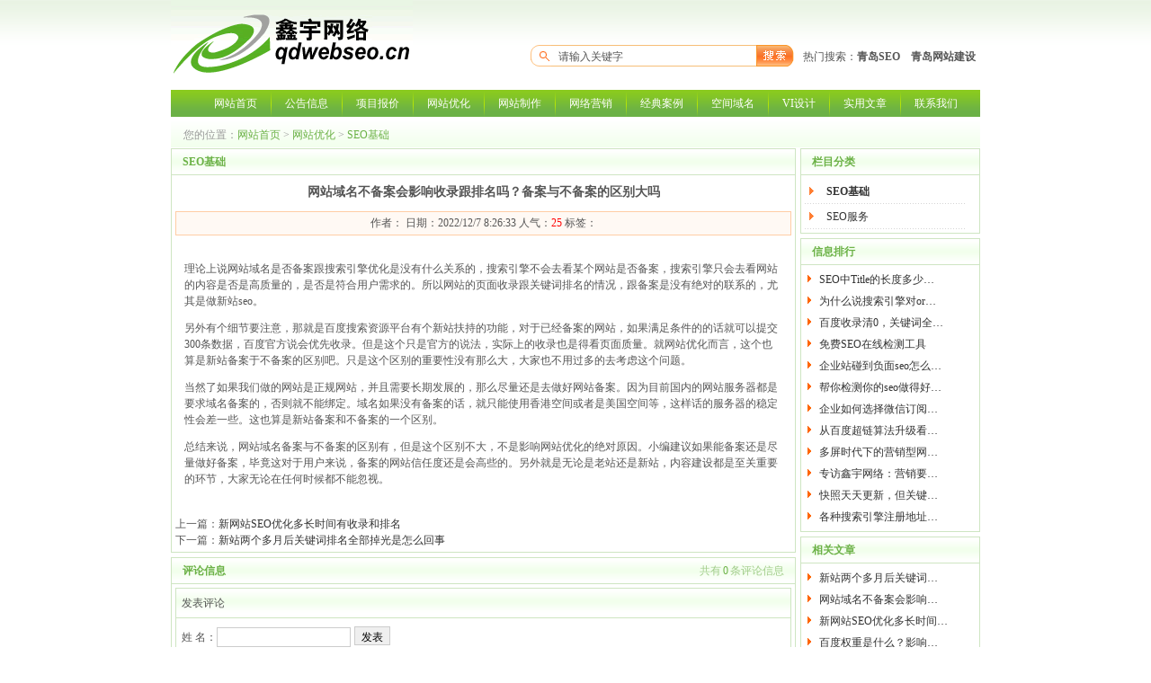

--- FILE ---
content_type: text/html
request_url: http://www.qdwebseo.cn/seo/seobase/4121.htm
body_size: 4586
content:
<!DOCTYPE html PUBLIC "-//W3C//DTD XHTML 1.0 Transitional//EN" "http://www.w3.org/TR/xhtml1/DTD/xhtml1-transitional.dtd">
<html xmlns="http://www.w3.org/1999/xhtml">
<head>
<meta http-equiv="Content-Type" content="text/html; charset=gb2312" />
<title>网站域名不备案会影响收录跟排名吗？备案与不备案的区别大吗|青岛网站优化|青岛网站推广|青岛网络营销|青岛SEO|鑫宇科技</title>
<meta name="keywords" content=",青岛网站优化,青岛网站推广,青岛SEO服务,青岛网络营销,青岛VI设计,青岛网站建设" />
<meta name="description" content="理论上说网站域名是否备案跟搜索引擎优化是没有什么关系的，搜索引擎不会去看某个网站是否备案，搜索引擎只会去看网站的内容是否是高质量的，是否是符合用户需求的。所以网站的页面收录跟关键词排名的情况，跟备案是没有绝对的联系的，尤其是做新站seo。另外有个细节要注意，那就是百度搜索资源平台有个新站扶持的功能，对于已经备案的网站，如果满足条件的的话就可以提交300条数据，百度官方说会优先收录。但是这个只是官方" />
<link href="/skins/default/images/sdcms.css" rel="stylesheet" type="text/css" />
<script>var webdir="/";</script>
<script src="/inc/sdcms.js"></script>
</head>

<body>
  <div class="width">
     <div class="left" id="logo"><a href="/"><img src="/skins/default/images/top_logo.gif" alt="青岛网站优化" border="0" /></a></div>
	 <div class="left">
	    <div id="search">
		  <form name="search" action="/search/" method="get" onsubmit="return checksearch()">
		  <div class="left search_l"><img src="/skins/default/images/search_l.gif" /></div>
		  <div class="left"><input name="key" type="text" class="search_input"  onFocus="if (value =='请输入关键字'){value =''}" onBlur="if (value ==''){value='请输入关键字'}" value="请输入关键字" />
		  </div>
		  <div class="left search_l"><input type="image" src="/skins/default/images/search_bnt.gif" /></div>
		  
        <div class="left search_txt">热门搜索：<strong>青岛SEO</strong>　<strong>青岛网站建设</strong></div>
		  </form>
		</div>
	 </div>
  </div>

    <div class="width clear" id="menu">
　　　　<a href="/">网站首页</a><img src=/skins/default/images/menu_mid.gif align="absmiddle" hspace="15"><a href="/notice/">公告信息</a><img src=/skins/default/images/menu_mid.gif align="absmiddle" hspace="15"><a href=/price/>项目报价</a><img src=/skins/default/images/menu_mid.gif align="absmiddle" hspace="15"><a href=/seo/>网站优化</a><img src=/skins/default/images/menu_mid.gif align="absmiddle" hspace="15"><a href=/web/>网站制作</a><img src=/skins/default/images/menu_mid.gif align="absmiddle" hspace="15"><a href=/net/>网络营销</a><img src=/skins/default/images/menu_mid.gif align="absmiddle" hspace="15"><a href=/website/>经典案例</a><img src=/skins/default/images/menu_mid.gif align="absmiddle" hspace="15"><a href=/domain/>空间域名</a><img src=/skins/default/images/menu_mid.gif align="absmiddle" hspace="15"><a href=/vi/>VI设计</a><img src=/skins/default/images/menu_mid.gif align="absmiddle" hspace="15"><a href=/tools/>实用文章</a><img src=/skins/default/images/menu_mid.gif align="absmiddle" hspace="15"><a href=/contact/>联系我们</a>
  </div>
<!--head is over-->
<div class="width mag_t position clear">
您的位置：<a href="/">网站首页</a>   > <a href=/seo/>网站优化</a> > <a href=/seo/seobase/>SEO基础</a>
</div>
  <div class="width clear">
   <!--left begin-->
    <div class="left c_left">
      <div class="width_l">
	    <div class="sub_i_bg01">SEO基础</div>
		<div class="sub_i_b01">
		<div class="notice_title">网站域名不备案会影响收录跟排名吗？备案与不备案的区别大吗</div>
		<div class="notice_info">作者： 日期：2022/12/7 8:26:33 人气：<span id="show_i_hits_hits"><script>get_hits(4121,1,0,"show_i_hits_hits");</script></span> 标签： </div>
		<div class="notice_content"><table width="100%" border="0" cellspacing="0" cellpadding="0"><tr><td><P>理论上说网站域名是否备案跟搜索引擎优化是没有什么关系的，搜索引擎不会去看某个网站是否备案，搜索引擎只会去看网站的内容是否是高质量的，是否是符合用户需求的。所以网站的页面收录跟关键词排名的情况，跟备案是没有绝对的联系的，尤其是做新站seo。</P>
<P>另外有个细节要注意，那就是百度搜索资源平台有个新站扶持的功能，对于已经备案的网站，如果满足条件的的话就可以提交300条数据，百度官方说会优先收录。但是这个只是官方的说法，实际上的收录也是得看页面质量。就网站优化而言，这个也算是新站备案于不备案的区别吧。只是这个区别的重要性没有那么大，大家也不用过多的去考虑这个问题。</P>
<P>当然了如果我们做的网站是正规网站，并且需要长期发展的，那么尽量还是去做好网站备案。因为目前国内的网站服务器都是要求域名备案的，否则就不能绑定。域名如果没有备案的话，就只能使用香港空间或者是美国空间等，这样话的服务器的稳定性会差一些。这也算是新站备案和不备案的一个区别。</P>
<P>总结来说，网站域名备案与不备案的区别有，但是这个区别不大，不是影响网站优化的绝对原因。小编建议如果能备案还是尽量做好备案，毕竟这对于用户来说，备案的网站信任度还是会高些的。另外就是无论是老站还是新站，内容建设都是至关重要的环节，大家无论在任何时候都不能忽视。</P></td></tr></table></div>
		<div class="content_page"></div>
	 
		<div>上一篇：<a href="/seo/seobase/4120.htm">新网站SEO优化多长时间有收录和排名</a><br>下一篇：<a href="/seo/seobase/4122.htm">新站两个多月后关键词排名全部掉光是怎么回事</a></div>
		  <div class="clear"></div>
		</div>
	  </div>
	  
	  <div class="width_l mag_t">
	    <div class="sub_i_bg01"><span>共有<span id="show_i_commentnum"><script>get_comment(4121);</script></span>条评论信息</span>评论信息</div>
		<div class="sub_i_b01">
		  <div id="comment_list">
		  <script>load_comment(4121)</script>
		  </div>
		  <div id="comment_post">
		  <script>load_comment_post(4121)</script>
		  </div>
		</div>
	  </div>
	  
    </div>
	<!--left over-->
	<!--right begin-->
	<div class="left mag_l c_r">
	<div>
		<div class="sub_i_bg01">栏目分类</div>
	    <div class="sub_i_b01 clear">
	    <ul id="right_sub">
		  <li><a href="/seo/seobase/"><b>SEO基础</b></a></li><li><a href="/seo/webseo/">SEO服务</a></li>
		</ul>
		<span class="clear"></span>
	    </div>
	  </div>
	  <div class="mag_t">
	    <div class="sub_i_bg01">信息排行</div>
	    <div class="sub_i_b01 clear">
	    <ul id="info">
		  <li><a href="/seo/seobase/294.htm "  title="SEO中Title的长度多少个字合适?">SEO中Title的长度多少…</a></li><li><a href="/seo/seobase/222.htm "  title="为什么说搜索引擎对org域名比较照顾？">为什么说搜索引擎对or…</a></li><li><a href="/seo/seobase/223.htm "  title="百度收录清0，关键词全没有了，问题见解">百度收录清0，关键词全…</a></li><li><a href="/seo/seobase/191.htm "  title="免费SEO在线检测工具">免费SEO在线检测工具</a></li><li><a href="/seo/seobase/1365.htm "  title="企业站碰到负面seo怎么办？">企业站碰到负面seo怎么…</a></li><li><a href="/seo/seobase/290.htm "  title="帮你检测你的seo做得好不好！">帮你检测你的seo做得好…</a></li><li><a href="/seo/seobase/3195.htm "  title="企业如何选择微信订阅号和服务号">企业如何选择微信订阅…</a></li><li><a href="/seo/seobase/3196.htm "  title="从百度超链算法升级看其对外链的态度">从百度超链算法升级看…</a></li><li><a href="/seo/seobase/3197.htm "  title="多屏时代下的营销型网站">多屏时代下的营销型网…</a></li><li><a href="/seo/seobase/3194.htm "  title="专访鑫宇网络：营销要以ROI为导向">专访鑫宇网络：营销要…</a></li><li><a href="/seo/seobase/387.htm "  title="快照天天更新，但关键字排名不上去，这是为啥？">快照天天更新，但关键…</a></li><li><a href="/seo/seobase/72.htm "  title="各种搜索引擎注册地址">各种搜索引擎注册地址…</a></li>
		</ul>
		<div class="clear"></div>
	    </div>
	  </div>
	  
	  <div class="mag_t">
	    <div class="sub_i_bg01">相关文章</div>
	    <div class="sub_i_b01 clear">
	    <ul id="info">
		  <li><a href="/seo/seobase/4122.htm "title="新站两个多月后关键词排名全部掉光是怎么回事">新站两个多月后关键词…</a></li><li><a href="/seo/seobase/4121.htm "title="网站域名不备案会影响收录跟排名吗？备案与不备案的区别大吗">网站域名不备案会影响…</a></li><li><a href="/seo/seobase/4120.htm "title="新网站SEO优化多长时间有收录和排名">新网站SEO优化多长时间…</a></li><li><a href="/seo/seobase/4119.htm "title="百度权重是什么？影响百度权重的因素有哪些">百度权重是什么？影响…</a></li><li><a href="/seo/seobase/4118.htm "title="网站更新与SEO优化有关系吗">网站更新与SEO优化有关…</a></li><li><a href="/seo/seobase/4117.htm "title="怎么给网站做外链？外链要怎么发">怎么给网站做外链？外…</a></li><li><a href="/seo/seobase/4116.htm "title="关键词排名不稳定的原因">关键词排名不稳定的原…</a></li><li><a href="/seo/seobase/4115.htm "title="网站内容更新后需要做什么">网站内容更新后需要做…</a></li><li><a href="/seo/seobase/4114.htm "title="选用独立IP对网站有哪些好处">选用独立IP对网站有哪…</a></li><li><a href="/seo/seobase/4113.htm "title="网站长尾关键词对网站优化起到什么作用">网站长尾关键词对网站…</a></li><li><a href="/seo/seobase/4112.htm "title="新站怎么优化能快速进入首页">新站怎么优化能快速进…</a></li><li><a href="/seo/seobase/4111.htm "title="nofollow标签如何使用？nofollow标签使用方法">nofollow标签如何使用…</a></li>
		</ul>
		<div class="clear"></div>
	    </div>
	  </div>
	  
	</div>
	<!--right over-->
  </div>
  
<!--friend link-->
<!--
friend linkover
copyright begin
-->
<div class="width mag_t foot"> 版权所有：青岛网站优化|青岛网站推广|青岛网络营销|青岛SEO|鑫宇科技
<script>
var _hmt = _hmt || [];
(function() {
  var hm = document.createElement("script");
  hm.src = "https://hm.baidu.com/hm.js?86ce42ee2106f40bfd98ea3f734aba93";
  var s = document.getElementsByTagName("script")[0]; 
  s.parentNode.insertBefore(hm, s);
})();
</script>
  Powered By 青岛鑫宇网络科技有限公司 </div>
</body>
</html>

--- FILE ---
content_type: text/html; Charset=gb2312
request_url: http://www.qdwebseo.cn/plug/comment.asp?id=4121&action=add
body_size: 409
content:
<div id="comment_title">发表评论</div><div id="comment_content"><ul id="comment_add"><form onSubmit='return checkcomment(this);'><li>姓 名：<input name="username" type="text"><button type="submit">发表</button><input name="id" type="hidden" value="4121"></li><li><textarea name="content"></textarea><br><span id="showmsg"></span></li></form></ul></div>

--- FILE ---
content_type: text/css
request_url: http://www.qdwebseo.cn/skins/default/images/sdcms.css
body_size: 2583
content:
body{background:url(bg.gif) repeat-x top;}
body,div,table,td,form,p,input{font-family:"宋体";font-size:12px;line-height:18px;color:#555;}
form,body,ul,li{margin:0px;padding:0px;}
.width{width:900px;margin:auto;overflow:hidden;}
.width_l{width:695px;overflow:hidden;}
.mag_t{margin-top:5px;clear:both;}
.mag_l{margin-left:5px;}
a{color:#333;text-decoration:none;}
a:hover{color:#f30;text-decoration:none;}
.clear{clear:both;}
.left{float:left;}
.right{float:right;}
.dis{display:none;}
.block{display:block;}
#logo{width:400px;}
#search{margin-top:50px;}
.search_l{padding-top:1px !important padding:0 _padding-top:1px}
.search_input{border:1px solid #F7BE78;border-left:0px;border-right:0px;line-height:19px;height:19px;width:220px;padding:3px 0 0 8px;}
.search_txt{padding:4px 0px 4px 10px;}
#menu{background:url(menu_bg.gif) repeat-x top;line-height:30px;height:30px;overflow:hidden;}
#menu ul,li{list-style:none;}
#menu li{display:inline;}
#menu li{margin-left:30px;color:#fff;float:left;}
#menu a{color:#fff;}
#menu a:hover{color:#ff0;}
/*内容部分样式*/
.c_l{width:695px;overflow:hidden;}
.c_r{width:200px;overflow:hidden;}
.sub_i_bg{background:url(sub_i_bg.gif) repeat-x top;}
.sub_i_title{background:url(sub_title_bg.gif) no-repeat;line-height:30px;height:30px;padding-left:10px;color:#6BB146;font-weight:bold;width:72px;}
.sub_i_b{border:1px solid #CEE5C2;border-top:0px;width:418px;height:138px;padding:10px;}
.sub_i_bg01{background:url(i_t_bg.gif) repeat-x;border:1px solid #CEE5C2;border-bottom:0px;line-height:28px;font-weight:bold;color:#6BB146;padding-left:12px;overflow:hidden;}
.sub_i_bg01 span{float:right;font-weight:normal;padding-right:12px;color:#A1CC8A;}
.sub_i_bg01 span span{float:none;padding:0px;margin:0 2px;}
.sub_i_bg01 span a{color:#6BB146;}
.sub_i_bg01 span a:hover{color:#f30;}
.sub_i_b01{border:1px solid #CEE5C2;padding:4px;overflow:hidden;}
.sub_i_b_link{border:1px solid #CEE5C2;border-top:0px;padding:10px;}
#info_ordnum div{float:left;}
.pic_ordnum div{float:left;}
.sub_bg{background:url(sub_bg.gif) no-repeat center;width:65px;height:24px;line-height:25px;text-align:center;font-weight:bold;color:#6BB146;margin:5px 0 -1px 0;position:relative;}
.sub_bg a{color:#6BB146}
.unsub_bg{background:#fff url(unsub_bg.gif) no-repeat center;width:65px;height:24px;line-height:25px;text-align:center;color:#909090;font-weight:normal;margin:5px 0 -1px 0;}
.unsub_bg a{color:#909090}
#sub_width{width:345px;}
.foot{text-align:center;padding:10px;}
#foot{color:#D0D0D0;}
#foot a{color:#666;}
#notice{height:149px;}
#notice li span{float:right;}
#link{width:100%;}
#link li{float:left;}
#link_pic{width:100%;}
#link_pic li{float:left;margin:2px 0;}
#index_pic{text-align:center;width:100%;overflow:hidden;}
#index_pic li{float:left;width:20%;}
#index_pic li img{border:1px solid #ddd;padding:2px;margin:4px 0;}
.index_pic{text-align:center;width:100%;overflow:hidden;}
.index_pic li{float:left;width:20%;}
.index_pic li img{border:1px solid #ddd;padding:2px;margin:4px 0;}
#vote{margin:10px;}
#vote li{line-height:22px;height:22px;}
.vote{background:url(vote_bg.gif) no-repeat;color:#fff;text-align:center;border:0px;width:44px;line-height:22px;height:22px;font-size:12px;}
/*自定义的一些功用css*/
#info li{background:url(dot.gif) repeat-y left;height:24px;line-height:24px;padding-left:16px;}
#info li span{float:right;color:#999;}
#info_list li{line-height:26px;height:26px;background:url(line.gif);}
#info_list span{float:right;color:#999;}
#info_tt li{float:left;width:50%;}
#info_tt li span{float:right;color:#999;margin-right:4px;}

/*投票页面部分以vote_开始*/
.vote_width{width:600px;margin:auto;overflow:hidden;}
.vote_width h5{text-align:center;color:#0099FF;font-size:14px;}
.vote_width ul li{float:left;width:33%;height:25px;}
.vote_width ul li div{background:#f30;height:20px;}
#vote_msg{border:1px solid #F7BE78;background:#FDF3E7;padding:4px 10px;color:#f30;}
/*公告页面部分*/
.notice_title{text-align:center;font-size:14px;font-weight:bold;line-height:30px;}
.notice_title hr{color:#fff;height:1px;width:96%;align:center;border-top:1px solid #ccc;overflow:hidden;}
.notice_info{text-align:center;border:1px solid #FFCDA5;background:#FFF9F4;height:25px;line-height:25px;margin:6px 0;}
.notice_info span{color:#f00;}
.notice_info span a{color:#f00;text-decoration:underline;}
.notice_jj{padding:10px;background:#FCFCFC;}
.notice_content{word-break:break-all;overflow:auto;width:auto;padding:10px;margin-bottom:10px;}
/*评论页面部分*/
#comment{padding:0 18px;}
#comment li{line-height:25px;}
#content li div{line-height:normal;color:#ccc;}
#comment li hr{color:#fff;height:1px;border:0px;border-top:1px dashed #ccc;}
#comment li span{color:#0066CC}
#comment li input{border:1px solid #ccc;height:20px;width:100px;}
#comment li button{border:1px solid #ccc;line-height:23px;height:23px;width:50px;margin:0 0 0 6px;}
#comment li textarea{border:1px solid #ccc;line-height:20px;width:96%;height:120px;}
/*搜索结果部分*/
.search{padding:0 18px;}
.search li{line-height:25px;}
.search li div{line-height:normal;color:#aaa;}
.search li hr{color:#fff;height:1px;border:0px;border-top:1px dashed #ccc;margin:6px 0;}
.search li span{color:#ccc;float:right;}

#right_sub li{background:url(class_bg.gif) no-repeat left;height:28px;line-height:28px;text-indent:24px;/*float:left;width:50%;*/}
#right_sub li b{/*font-weight:normal;color:#f00;*/}
.book{border:1px solid #D4D4D4;}
#book dt{line-height:35px;}
#book input{height:20px;line-height:20px;border:1px solid #ccc;padding:0px;font-size:12px;}
#book textarea{width:90%;height:120px;overflow:auto;border:1px solid #ccc;background:url(tishi.gif) no-repeat right bottom;}
.book_show{background:url(i_t_bg.gif);border:1px solid #CEE5C2;line-height:28px;height:28px;padding:2px 6px;margin-top:10px;}
.book_show span{float:right;}
.book_content{border:1px solid #CEE5C2;border-top:0px;padding:6px;overflow:hidden;word-break:break-all;margin-bottom:10px;}
.book_content span{color:#333;font-weight:bold;margin-top:10px;}
.book_page{margin:10px 0;text-align:center;}
.book_page a{background:#fff;margin:0px 1px;padding:4px 6px;border:1px solid #AECD9E;color:#A0A0A0;}
.book_page .pageon{background:#F7FDF4;color:#f60;margin:0px 1px;padding:4px 6px;border:1px solid #AECD9E;}
.pre_page{color:#fff;}
.pre_page a{color:#ff0;}
.pre_page a:hover{color:#060;}
/*Ajax评论*/
#comment_list{}
#comment_add li{line-height:30px;}
#comment_add input{height:20px;line-height:20px;border:1px solid #ccc;padding:0px;font-size:12px;}
#comment_add button{width:40px;height:21px;line-height:22px;border:1px solid #ccc;padding:0px;font-size:12px;margin:0 4px;}
#comment_add textarea{width:96%;height:120px;overflow:hidden;border:1px solid #ccc;background:url(tishi.gif) no-repeat right bottom fixed;}
#comment_title{background:url(i_t_bg.gif);border:1px solid #CEE5C2;line-height:28px;height:28px;padding:2px 6px;}
#comment_content{border:1px solid #CEE5C2;border-top:0px;padding:6px;overflow:hidden;word-break:break-all;margin-bottom:10px;}
.comment_page{text-align:center;margin-bottom:10px;}
.comment_page a{background:#fff;margin:0px 1px;padding:4px 6px;border:1px solid #AECD9E;color:#A0A0A0;}
.comment_page span{background:#F7FDF4;color:#f60;margin:0px 1px;padding:4px 6px;border:1px solid #AECD9E;}
.position{background:url(position_bg.gif) repeat-x bottom;height:30px;line-height:30px;text-indent:14px;color:#999;}
.position a{color:#6BB146;}
#map{line-height:10px;padding:16px;}
/*内容分页部分*/
.content_page{text-align:center;margin:8px;}
.content_page a{background:#fff;margin:1px;padding:4px 6px;border:1px solid #AECD9E;color:#A0A0A0;}
.content_page span{background:#F7FDF4;color:#f60;margin:1px;padding:4px 6px;border:1px solid #AECD9E;}
/*列表分页部分*/
.list_page{text-align:center;margin:8px;}
.list_page a{background:#fff;margin:1px;padding:4px 6px;border:1px solid #AECD9E;color:#A0A0A0;}
.list_page span{background:#F7FDF4;color:#f60;margin:1px;padding:4px 6px;border:1px solid #AECD9E;}
.tags{list-style:none;margin:8px;color:#666;}
.tags li{margin:0;padding:0;}
.tags h1{font-size:14px;font-weight:bold;margin:0;padding:0;}
.tags li span{color:#999;}
.tags hr{color:#fff;height:0px;border:0px;border-top:1px dashed #ccc;margin:6px 0;}